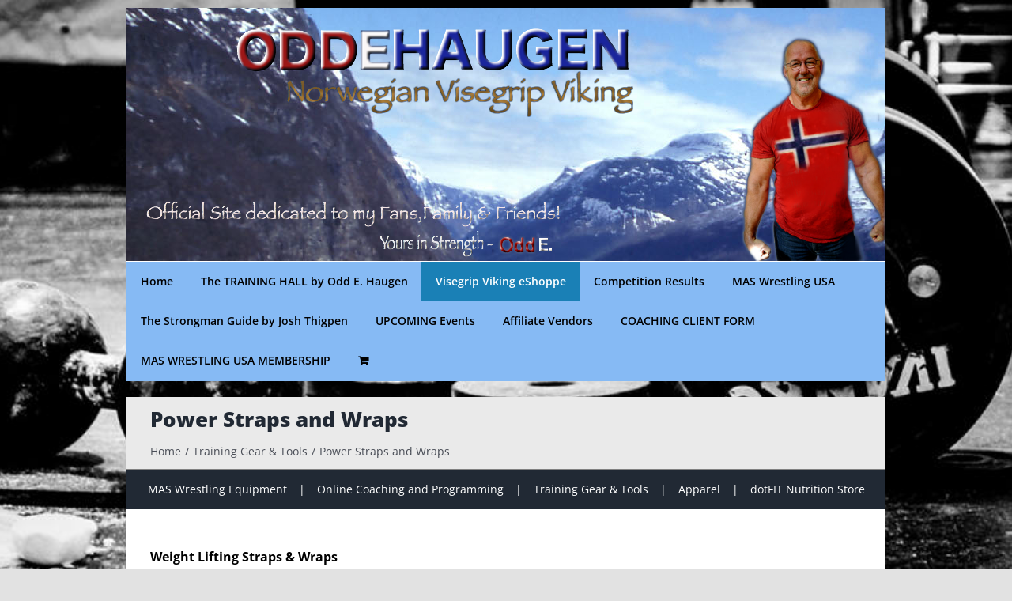

--- FILE ---
content_type: text/css
request_url: https://www.oddehaugen.com/wp-content/plugins/vfb-pro-payments/css/vfb-pro-payments.css?ver=6.8.3
body_size: 140
content:
.vfb-payment-total-container{
	position: absolute;
	top: 0;
	right: 0;
	z-index: 100;
	width: 29%;
	padding: 12px;
	border-radius: 2px;
	display: block !important;
	background: #d4e4ef;
	background: -moz-linear-gradient(top,  #d4e4ef 0%, #86aecc 100%);
	background: -webkit-gradient(linear, left top, left bottom, color-stop(0%,#d4e4ef), color-stop(100%,#86aecc));
	background: -webkit-linear-gradient(top,  #d4e4ef 0%,#86aecc 100%);
	background: -o-linear-gradient(top,  #d4e4ef 0%,#86aecc 100%);
	background: -ms-linear-gradient(top,  #d4e4ef 0%,#86aecc 100%);
	background: linear-gradient(to bottom,  #d4e4ef 0%,#86aecc 100%);
	filter: progid:DXImageTransform.Microsoft.gradient( startColorstr='#d4e4ef', endColorstr='#86aecc',GradientType=0 );
	margin: 20px 12px 0 0;
}
	
	.rtl .vfb-payment-total-container {
		right: auto;
		left: 0;
		margin: 20px 0 0 12px;
	}
	
	.left-label .vfb-payment-total-container,
	.right-label .vfb-payment-total-container{
		width: 20% !important;
		right: -3px;
	}

	.vfb-payment-total-container h3,
	.entry-content .vfb-payment-total-container h3,
	.comment-content .vfb-payment-total-container h3 {
		font-size: 12px;
		font-weight: bold;
		text-transform: none;
		line-height: 1.4em;
		letter-spacing: normal;
		color: #003357;
		border-bottom: 1px solid #525252;
		padding: 0 0 7px 0;
		margin: 0;
	}

	.vfb-total-container{
		float: right;
		font-size: 18px;
		font-weight: bold;
	}
	
		.rtl .vfb-total-container {
			float: left;
		}
	
	.vfb-payment-item{
		padding:8px 0 0 0;
		margin:0;
		clear: both;
		display: block;
		width: 100%;
	}
		
		.vfb-payment-item-name,
		.vfb-payment-item-price{
			float:left;
			width: 70%;
			text-align: left;
			font-size: 11px;
			font-weight: bold;
			color:#455b7b;
		}
			
			.rtl .vfb-payment-item-name,
			.rtl .vfb-payment-item-price {
				float: right;
				text-align: right;
			}
		
			.vfb-payment-item-price{
				float: right;
				width: auto;
				font-weight: normal;
				text-align: right;
			}
				
				.rtl .vfb-payment-item-price {
					float: left;
					text-align: left;
				}

--- FILE ---
content_type: text/css
request_url: https://www.oddehaugen.com/wp-content/themes/Avada-Child-Theme/style.css?ver=6.8.3
body_size: 652
content:
/*
Theme Name: Avada Child
Description: Child theme for Avada theme
Author: ThemeFusion
Author URI: https://theme-fusion.com
Template: Avada
Version: 1.0.0
Text Domain:  Avada
*/


/* General */ 

/* #wrapper {margin-top: 10px !important;margin-bottom: 20px !important;} */
#wrapper{padding-top: 10px; padding-bottom: 20px;}

#wrapper #main{margin-bottom: 20px !important;}

.fcbkbttn_buttons_block,
.fcbkbttn_arhiv{
    width: 100%;
}

/* Mobile - General*/

@media screen and (max-width: 800px){
	#wrapper{padding: 20px !important;}
}

/* Header */

.fusion-header,
.fusion-secondary-main-menu{padding: 0 !important;}
.fusion-logo a img{
	margin-top: -6px;
}
.fusion-header-wrapper {margin-bottom: 20px;}

/* Page Title Bar */
.fusion-page-title-bar{
    height: auto !important;
}
.fusion-page-title-bar .fusion-page-title-wrapper {
    display: block;
    padding-top: 10px;
    padding-bottom: 10px;
}
.fusion-page-title-bar .fusion-page-title-captions,
.fusion-page-title-bar .fusion-page-title-secondary {
    width: 100%;
    display: block;
}
.fusion-page-title-bar .fusion-page-title-captions{margin-bottom: 10px;}
.fusion-page-title-bar .fusion-page-title-secondary {text-align: left;margin-left: 0 !important;}

/* Footer */

.fusion-footer-widget-area{
    padding: 0 !important;
}
.fusion-footer .fusion-columns{
    margin: 0 auto !important;
}
.fusion-columns-3 .fusion-column{
    width: 32% !important;
    margin-right: 2% !important;
}
.fusion-columns-3 .fusion-column-last{
    margin-right: 0 !important;
}
.fusion-footer .fusion-columns .fusion-column{
    background: #282828;
    padding: 20px;
	margin-bottom: 20px !important;
}

/* Woocommerce */
table.variations tr td.label{
    line-height: 1.25;
    min-width: 10em;
}
.woocommerce .woocommerce-message {
    background: #1a80b6 !important;
    padding-right: 30px !important;
    padding-left: 30px !important;
    color: #fff !important;
}
.woocommerce .woocommerce-message a{color: #fff;}
.woocommerce .woocommerce-message a:hover{color: #03a9f4;}

.fusion-widget-cart-number {
    background: #1a80b6;
    color: #fff;
}
ul#menu-shop-menu .fusion-widget-cart-counter {display: none;}
ul#menu-shop-menu li:nth-last-child(2) a:after{display: none !important;}

ul.products li.product .featured-image img {
    width: auto;
}
ul.products.products-4 li.product .featured-image img {
    height: 150px;
}
ul.products.products-3 li.product .featured-image img {
    height: 220px;
}
ul.products li.product h3{font-size: 18px;}+

.woocommerce .fcbkbttn_buttons_block,
.woocommerce-container .fcbkbttn_buttons_block{display: none;}

#shop-menu {
    margin-top: -20px;
    margin-left: -30px;
    margin-right: -30px;
    background: #fff;
    border-top: 1px solid #818181;
    margin-bottom: 30px;
}
ul#menu-shop-menu {
    margin: 0;
    padding: 0;
    background:url(/wp-content/uploads/2021/02/top_nav_bg.gif) repeat-x;
    background: #212934;
}
ul#menu-shop-menu li a{
    height: 50px;
    line-height: 50px;
}


/* Woocommerce Product Sub Category */
.term-description ul.products{
    background: #e5e5e5;
    border-top: 2px solid #ccc;
    padding: 10px;
    padding-left: 0;
    padding-right: 0;
    margin-top: -30px;
}
.term-description ul.products:before  {
    content: "Choose a sub category: ";
    font-size: 20px;
    font-weight: bold;
    border-bottom: 1px solid;
    margin-bottom: 5px;
    padding-left: 10px;
    padding-right: 30px;
    display: block;
    width: 100%;
}
ul.products li.product-category{
    padding-left: 20px;
    width: 50%;
}
ul.products li.product-category img{
    display: none;
}
ul.products li.product-category .fusion-product-wrapper {
    border: 0;
}
ul.products li.product-category .woocommerce-loop-category__title {
    font-size: 16px !important;
    padding: 5px 7px;
}
ul.products li.product-category .woocommerce-loop-category__title:before {
    content: ">";
    display: inline-block;
}
